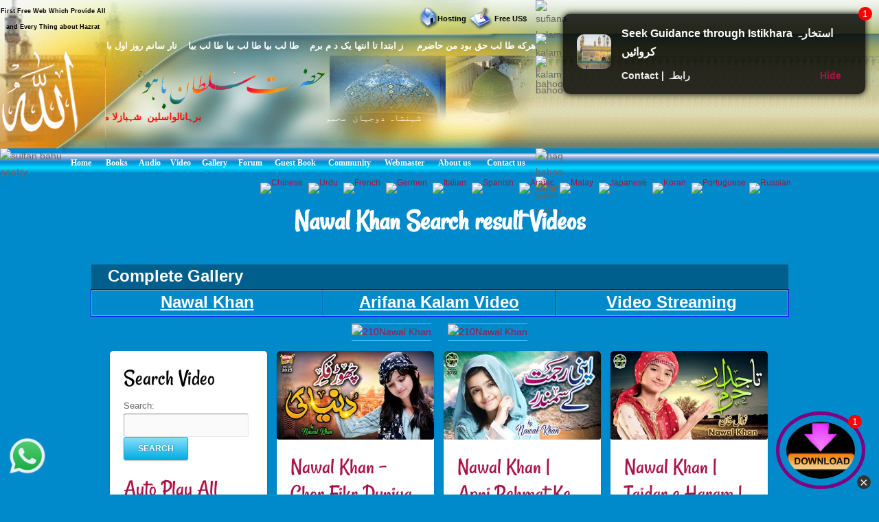

--- FILE ---
content_type: text/html; charset=UTF-8
request_url: https://video.hazratsultanbahu.com/video/all-naat-sharif-naat-khawan/nawal-khan/210/0/
body_size: 12467
content:
<!DOCTYPE html>
<html lang="en">

<!--[if lt IE 7]><html class="no-js lt-ie9 lt-ie8 lt-ie7"><![endif]-->
<!--[if IE 7]><html class="no-js lt-ie9 lt-ie8"><![endif]-->
<!--[if IE 8]><html class="no-js lt-ie9"><![endif]-->
<!--[if gt IE 8]><html lang="en-US" class="no-js"><![endif]-->

<!-- head -->
<head> 

<meta http-equiv="Content-Type" content="text/html; charset=UTF-8">
    
	<!--[if IE]>
    <meta http-equiv="X-UA-Compatible" content="IE=edge,chrome=1"/>
    <![endif]-->
	<title>Nawal Khan</title>
<meta name="description" content="Nawal Khan"/>
<meta name="keywords" content="Nawal Khan, Nawal Khan video, Nawal Khan Videos all naat sharif, Nawal Khan naat khawan, free video downloader, all naat sharif, naat sharif, free video, live videos, Nawal Khan free video, Nawal Khan live videos, Nawal Khan free video downloader, Nawal Khan free videos, Nawal Khan videos, video, videos, Nawal Khan lyrics 0"/>

<meta property="og:title" content="Nawal Khan"/>
<meta property="og:site_name" content="Nawal Khan"/>
<meta property="og:description" content="Nawal Khan"/>
<meta property="og:type" content="article"/>
<meta property="og:image" content="//hazratsultanbahu.com/images/sologo.png"/>
<meta property="og:url" content="https://video.hazratsultanbahu.com/video/all-naat-sharif-naat-khawan/nawal-khan/210/0/"/>



	
	<meta name="robots" content="max-image-preview:large">
	<meta name="viewport" content="width=device-width, initial-scale=1.0"/>
	<meta name="author" content="hazratsultanbahu.com">
	<meta name="robots" content="index, follow"/>
	<link rel="alternate" type="application/rss+xml" title="RSS" href="https://www.hazratsultanbahu.com/video/rss.php"/>
	<meta name="rating" content="general" />
	<meta name="copyright" content="Copyright &#174; 1993-2026" />
	<meta http-equiv="Expires" content="Mon, 02 Feb 2026 11:49:45 GMT" />
	<meta name="distribution" content="global" />
	<meta name="robots" content="index" />
	<link rel="canonical" href="https://video.hazratsultanbahu.com/video/all-naat-sharif-naat-khawan/nawal-khan/210/0/">

    <!-- wp_head -->    
   <link rel='stylesheet' id='clippy-style-css'  href='/tm3/css/style1.css?ver=3.7.1' type='text/css' media='all' />


	<!-- wp_head -->

    <script type="text/javascript">
    /***********************************************
    * Disable Text Selection script- &#169; Dynamic Drive DHTML code library (www.dynamicdrive.com)
    * This notice MUST stay intact for legal use
    * Visit Dynamic Drive at //www.dynamicdrive.com/ for full source code
    ***********************************************/

    function disableSelection(target){
    if (typeof target.onselectstart!="undefined") //IE route
        target.onselectstart=function(){return false}
    else if (typeof target.style.MozUserSelect!="undefined") //Firefox route
        target.style.MozUserSelect="none"
    else //All other route (ie: Opera)
        target.onmousedown=function(){return false}
    target.style.cursor = "default"
    }

    //Sample usages
    //disableSelection(document.body) //Disable text selection on entire body
    //disableSelection(document.getElementById("mydiv")) //Disable text selection on element with id="mydiv"
    </script>

</head>
<!-- head -->

	<body class="withsidebar sidebar-footer home blog">
		<!--[if lt IE 7]>
            <p class="chromeframe">You are using an outdated browser. <a href="#">
			Upgrade your browser today</a> or <a zhref="#">install Google Chrome 
			Frame</a> to better experience this site.</p>
        <![endif]-->

	<!-- #page onunload="" -->
	<div id="page">
		<div class="custom-header">
<div class="desktph">
<a href="#zmenu" style="text-decoration: none"><img border="0" alt="sultan bahu video" src="//www.hazratsultanbahu.com/tm3/mohed.jpg" width="370" height="119"></a>
<p></p>
</div> 

<div class="slidh">
		<div id="table1" class="ts-1">
			<div class="ts-1-1">
				<!-- ImageReady Slices (nth2.psd) -->
				<div id="table2" class="ts-2">
					<div class="ts-2-1">
						<div id="table3" class="ts-3">
							<div class="ts-3-1">
								<p align="center" class="gen-1"><font color="#000000" class="gen-2">First Free Web Which Provide All and Every Thing about Hazrat Sultan Bahu &reg;</font> </p>
							</div>
							<div class="gen-3"></div>
						</div>
					</div>
					<div class="ts-2-2">
						<p align="center" class="gen-1"><b><font color="#000000" class="gen-5"><!-- MONTHLY 467,546 UNIQUE VISITORS AND 26,193,515 HITS --></font></b> </p>
					</div>
					<div class="ts-2-3">
						<div id="table4" class="ts-4">
							<div class="ts-4-1">
								<p align="center" class="gen-1"><b><font color="#000000" class="gen-7"></font></b><span class="gen-8"><br></span></p>
							</div>
							<div class="gen-3"></div>
						</div>
					</div>
					<div class="ts-2-4">
						<div id="table5" class="ts-5">
							<div class="ts-5-1">
								<p align="right" class="gen-1"><a href="/hosting"><b><font class="gen-7" color="#000000">Hosting</font></b></a> </p>
							</div>
							<div class="gen-3"></div>
						</div>
					</div>
					<div class="ts-2-5">
						<div id="table6" class="ts-6">
							<div class="ts-6-1">
								<p align="center" class="gen-1"><b><span class="gen-7">&nbsp;&nbsp;&nbsp;&nbsp;&nbsp;&nbsp;&nbsp;&nbsp; <a href="/gfrus"><font color="#000000">Free US$</font></a></span></b> </p>
							</div>
							<div class="gen-3"></div>
						</div>
					</div>
					<div class="ts-2-6">
						<div id="table7" class="ts-7">
							<div class="ts-7-1">

			<img border="0" align="left" alt="sultan bahoo" src="//www.hazratsultanbahu.com/images/5allah.png">

			</div>
							<div class="gen-3"></div>
						</div>
					</div>
					<div class="ts-2-7">
						<div id="table8" class="ts-8">
							<div class="ts-8-1">
								<p align="right" class="gen-1"><font color="#ffffff" class="gen-19">&#1607;&#1585;&#1705;&#1607; &#1591;&#1575; &#1604;&#1576; &#1581;&#1602; &#1576;&#1608;&#1583; &#1605;&#1606; &#1581;&#1575;&#1590;&#1585;&#1605;&nbsp;&nbsp;&nbsp; &nbsp;&#1586; &#1575;&#1576;&#1578;&#1583;&#1575; &#1578;&#1575; &#1575;&#1606;&#1578;&#1607;&#1575; &#1610;&#1705; &#1583; &#1605; &#1576;&#1585;&#1605;&nbsp;&nbsp;&nbsp; &#1591;&#1575; &#1604;&#1576; &#1576;&#1610;&#1575; &#1591;&#1575; &#1604;&#1576; &#1576;&#1610;&#1575; &#1591;&#1575; &#1604;&#1576; &#1576;&#1610;&#1575;&nbsp;&nbsp;&nbsp; &#1578;&#1575;&#1585; &#1587;&#1575;&#1606;&#1605; &#1585;&#1608;&#1586; &#1575;&#1608;&#1604; &#1576;&#1575; &#1582;&#1583;&#1575;</font> </p>
							</div>
							<div class="gen-3"></div>
						</div>
					</div>
					<div class="ts-2-8">
						<div id="table9" class="ts-9">
							<div class="ts-2-8"><img alt="hazrat sultan bahu books" src="//www.hazratsultanbahu.com/imagestm2/nth2_08.gif" width="1" height="135"></div>
							<div class="gen-3"></div>
						</div>
					</div>
					<div class="ts-2-9">
						<div id="table10" class="ts-10">
							<div class="ts-10-1">
			<img border="0" align="right" alt="abyat e bahoo" src="//www.hazratsultanbahu.com/images/5bahu.png">
			<b><font color="#FF0000"><marquee behavior="scroll" direction="right" scrollamount="2" scrolldelay="10" onmouseover="this.stop()" onmouseout="this.start()" width="95%" height="95%">
&#1576;&#1585;&#1729;&#1575;&#1606;&#1575;&#1604;&#1608;&#1575;&#1587;&#1604;&#1740;&#1606;&nbsp; &#1588;&#1729;&#1576;&#1575;&#1586;&#1604;&#1575; &#1605;&#1705;&#1575;&#1722;&nbsp; &#1587;&#1604;&#1591;&#1575;&#1606; &#1575;&#1604;&#1593;&#1575;&#1585;&#1601;&#1740;&#1606;&nbsp; &#1587;&#1604;&#1591;&#1575;&#1606; &#1575;&#1604;&#1601;&#1602;&#1585; &#1605;&#1585;&#1588;&#1583; 
&#1581;&#1602;&nbsp;&nbsp; &#1587;&#1582;&#1740; &#1587;&#1604;&#1591;&#1575;&#1606;&nbsp;&nbsp; &#1588;&#1729;&#1606;&#1588;&#1575;&#1729;&nbsp;&nbsp; &#1605;&#1585;&#1588;&#1583; &#1606;&#1608;&#1585;&#1575;&#1604;&#1729;&#1583;&#1740;&nbsp;&nbsp; 
&#1581;&#1602; &#1576;&#1575; &#1729;&#1608;&nbsp;&nbsp; &#1602;&#1583;&#1587; &#1587;&#1585;&#1729; &#1575;&#1604;&#1593;&#1586;&#1740;&#1586;
				</marquee></font></b>
</div>
							<div class="gen-3"></div>
						</div>
					</div>
					<div class="ts-2-10">
						<div id="table11" class="ts-11">
							<div class="ts-11-1" align="bottom">
			<img border="0" align="center" alt="abyat e bahu" src="//www.hazratsultanbahu.com/images/5gos.png">
			<font color="#FFFFFF"><marquee behavior="scroll" direction="right" scrollamount="2" scrolldelay="10" onmouseover="this.stop()" onmouseout="this.start()" width="100%" height="100%">
&#1588;&#1729;&#1606;&#1588;&#1575;&#1729; &#1583;&#1608;&#1580;&#1729;&#1575;&#1606;&nbsp; &#1605;&#1581;&#1576;&#1608;&#1576; &#1585;&#1576; &#1575;&#1604;&#1593;&#1575;&#1604;&#1605;&#1740;&#1606;&nbsp; &#1575;&#1581;&#1605;&#1583; &#1605;&#1580;&#1578;&#1576;&#1740;&nbsp; &#1606;&#1608;&#1585;&#1575;&#1604;&#1604;&#1729;&nbsp; &#1605;&#1581;&#1605;&#1583; &#1605;&#1589;&#1591;&#1601;&#1740;&nbsp; &#1589;&#1604;&#1740; &#1575;&#1604;&#1604;&#1729; &#1593;&#1604;&#1740;&#1729; 
&#1608;&#1587;&#1604;&#1605;&nbsp; &#1705;&#1746; &#1606;&#1575;&#1605;
&nbsp;&nbsp;&nbsp;
			&#1587;&#1585;&#1608;&#1585;&#1740; &#1602;&#1575;&#1583;&#1585;&#1740; &#1587;&#1604;&#1587;&#1604;&#1729; &#1605;&#1581;&#1576;&#1608;&#1576; &#1587;&#1576;&#1581;&#1575;&#1606;&#1740; &#1581;&#1590;&#1608;&#1585; &#1594;&#1608;&#1579; &#1575;&#1593;&#1592;&#1605; &#1581;&#1590;&#1585;&#1578; &#1588;&#1740;&#1582; &#1587;&#1740;&#1583; &#1593;&#1576;&#1583;&#1575;&#1604;&#1602;&#1575;&#1583;&#1585; 
			&#1580;&#1740;&#1604;&#1575;&#1606;&#1740; &#1602;&#1583;&#1587; &#1587;&#1585;&#1729; &#1575;&#1604;&#1593;&#1586;&#1740;&#1586; &#1705;&#1575; &#1575;&#1589;&#1604; &#1587;&#1604;&#1587;&#1604;&#1729; &#1591;&#1585;&#1740;&#1602;&#1578; &#1729;&#1746;
				</marquee></font>
		</div>
							<div class="gen-3"></div>
						</div>
					</div>
					<div class="ts-2-11">
						<div id="table12" class="ts-12">
							<div class="ts-2-11"><img alt="sultan bahu poetry" src="//www.hazratsultanbahu.com/imagestm2/nth2_11.gif" width="91" height="41"></div>
							<div class="gen-3"></div>
						</div>
					</div>
					<div class="ts-2-12">
						<div id="table13" class="ts-13">
							<div align="center" class="ts-13-1"><font color="#ffffff" face="Minion Pro Med" class="gen-27"><a href="//www.hazratsultanbahu.com/"><span class="gen-28">Home</span></a></font></div>
							<div align="center" class="ts-13-2"><font color="#ffffff" face="Minion Pro Med" class="gen-27"><a href="//www.hazratsultanbahu.com/page"><span class="gen-28">Books</span></a></font></div>
							<div align="center" class="ts-13-3"><font color="#ffffff" face="Minion Pro Med" class="gen-27"><a href="//www.hazratsultanbahu.com/audio/"><span class="gen-28">Audio</span></a></font> </div>
							<!--<div align="center" alt="" class="ts-13-4"><font color="#ffffff" face="Minion Pro Med" class="gen-27"><a href="//www.hazratsultanbahu.com/video/"><span class="gen-28">Video</span></a></font> </div>-->
							<div align="center" alt="" class="ts-13-4"><font color="#ffffff" face="Minion Pro Med" class="gen-27"><a href="//video.hazratsultanbahu.com/video/srch.php?q=sultan%20bahu&sa=Search"><span class="gen-28">Video</span></a></font> </div>
							<div align="center" alt="" class="ts-13-5"><font color="#ffffff" face="Minion Pro Med" class="gen-27"><a href="//vdmp.hazratsultanbahu.com/pgallery"><span class="gen-28">Gallery</span></a></font> </div>
							<div align="center" alt="" class="ts-13-6"><font color="#ffffff" face="Minion Pro Med" class="gen-27"><a href="//www.hazratsultanbahu.com/forum"><span class="gen-28">Forum</span></a></font></div>
							<div align="center" alt="" class="ts-13-7"><font color="#ffffff" face="Minion Pro Med" class="gen-27"><a href="//hazratsultanbahu.com/agbook"><span class="gen-28">Guest Book</span></a></font> </div>
							<div align="center" alt="" class="ts-13-8"><font color="#ffffff" face="Minion Pro Med" class="gen-27"><a href="//www.hazratsultanbahu.com/community/"><span class="gen-28">Community</span></a></font></div>
							<div align="center" alt="" class="ts-13-9"><font color="#ffffff" face="Minion Pro Med" class="gen-27"><a href="//www.hazratsultanbahu.com/webmaster"><span class="gen-28">Webmaster</span></a></font></div>
							<div align="center" alt="" class="ts-13-10"><font color="#ffffff" face="Minion Pro Med" class="gen-27"><a href="//www.hazratsultanbahu.com/aboutus"><span class="gen-28">About us</span></a></font></div>
							<div align="center" alt="Contact us" class="ts-13-11"><font color="#ffffff" face="Minion Pro Med" class="gen-27"><a href="//www.hazratsultanbahu.com/feedback"><span class="gen-28">Contact us</span></a></font></div>
							<div class="gen-3"></div>
						</div>
					</div>

				</div>
			</div>
			<div class="ts-1-2">
				<div id="table14" class="ts-14">
					<div class="ts-14-1"><img alt="sufiana kalam" src="//www.hazratsultanbahu.com/imagestm2/nth2_05-2.gif" width="100%" height="49"></div>
					<div class="ts-14-2"><img alt="kalam e bahoo" src="//www.hazratsultanbahu.com/imagestm2/nth2_07-2.gif" width="100%" height="32"></div>
					<div class="ts-14-3"><img alt="kalam bahoo" src="//www.hazratsultanbahu.com/imagestm2/nth2_10-2.gif" width="100%" height="135"></div>
					<div class="ts-14-4"><img alt="haq bahoo kalam" src="//www.hazratsultanbahu.com/imagestm2/nth2_22-2.gif" width="100%" height="41"></div>
					<div class="ts-14-5"><img alt="sakhi sultan" src="//www.hazratsultanbahu.com/imagestm2/spacer.gif" width="100%" height="1"></div>
					<div class="gen-3"></div>
				</div>
			</div>
			<div class="gen-3"></div>
</div>  
		</div>	
		
		</div>		
      

		<!-- .main-container -->
		<div class="main-container">			

			<div class="main content-wrapper wrapper clearfix">
<div class="slidh">			
            <div class="locale-options">			
                <div></div>
				<br /><br />
                  			   &nbsp;&nbsp;
                  <a style="display:none;" href="/blackhole/" rel="follow">Do NOT follow this link or you will be banned from the site!</a>
               &nbsp;
                  <a href="//translate.google.com/translate?u=http://video.hazratsultanbahu.com/video/all-naat-sharif-naat-khawan/nawal-khan/210/0/&langpair=en%7Czh-TW&hl=EN&ie=UTF-8&oe=UTF-8&prev=%2Flanguage_tools">
                    <img class="top-flag" width="22" height="11" alt="Chinese" title="Chinese" src="//hazratsultanbahu.com/agbook/flags/cn.gif" border="0">
                </a>&nbsp;
                <a href="//translate.google.com/translate?u=http://video.hazratsultanbahu.com/video/all-naat-sharif-naat-khawan/nawal-khan/210/0/&langpair=en%7Cur&hl=EN&ie=UTF-8&oe=UTF-8&prev=%2Flanguage_tools">
                    <img class="top-flag" width="22" height="11" alt="Urdu" title="Urdu" src="//hazratsultanbahu.com/agbook/flags/pk.gif" border="0">
                </a>&nbsp;
                <a href="//translate.google.com/translate?u=http://video.hazratsultanbahu.com/video/all-naat-sharif-naat-khawan/nawal-khan/210/0/&langpair=en%7Cfr&hl=EN&ie=UTF-8&oe=UTF-8&prev=%2Flanguage_tools">
                    <img class="top-flag" width="22" height="11" alt="French" title="French" src="//hazratsultanbahu.com/agbook/flags/fr.gif" border="0">
                </a>&nbsp;
                <a href="//translate.google.com/translate?u=http://video.hazratsultanbahu.com/video/all-naat-sharif-naat-khawan/nawal-khan/210/0/&langpair=en%7Cde&hl=EN&ie=UTF-8&oe=UTF-8&prev=%2Flanguage_tools">
                    <img class="top-flag" width="22" height="11" alt="Germen" title="Germen" src="//hazratsultanbahu.com/agbook/flags/de.gif" border="0">
                </a>&nbsp;
                <a href="//translate.google.com/translate?u=http://video.hazratsultanbahu.com/video/all-naat-sharif-naat-khawan/nawal-khan/210/0/&langpair=en%7Cit&hl=EN&ie=UTF-8&oe=UTF-8&prev=%2Flanguage_tools">
                    <img class="top-flag" width="22" height="11" alt="Italian" title="Italian" src="//hazratsultanbahu.com/agbook/flags/it.gif" border="0">
                </a>&nbsp;
                <a href="//translate.google.com/translate?u=http://video.hazratsultanbahu.com/video/all-naat-sharif-naat-khawan/nawal-khan/210/0/&langpair=en%7Ces&hl=EN&ie=UTF-8&oe=UTF-8&prev=%2Flanguage_tools">
                    <img class="top-flag" width="22" height="11" alt="Spanish" title="Spanish" src="//hazratsultanbahu.com/agbook/flags/es.gif" border="0">
                </a>&nbsp;
                <a href="//translate.google.com/translate?u=http://video.hazratsultanbahu.com/video/all-naat-sharif-naat-khawan/nawal-khan/210/0/&langpair=en%7Car&hl=en&ie=UTF-8&oe=UTF-8&prev=%2Flanguage_tools">
                    <img class="top-flag" width="22" height="11" alt="Arabic" title="Arabic" src="//hazratsultanbahu.com/agbook/flags/sa.gif" border="0">
                </a>&nbsp;
                <a href="//translate.google.com/translate?u=http://video.hazratsultanbahu.com/video/all-naat-sharif-naat-khawan/nawal-khan/210/0/&langpair=en%7Cms&hl=en&ie=UTF-8&oe=UTF-8&prev=%2Flanguage_tools">
                    <img class="top-flag" width="22" height="11" alt="Malay" title="Malay" src="//hazratsultanbahu.com/agbook/flags/my.gif" border="0">
                </a>&nbsp;
                <a href="//translate.google.com/translate?u=http://video.hazratsultanbahu.com/video/all-naat-sharif-naat-khawan/nawal-khan/210/0/&langpair=en%7Cja&hl=EN&ie=UTF-8&oe=UTF-8&prev=%2Flanguage_tools">
                    <img class="top-flag" width="22" height="11" alt="Japanese" title="Japanese" src="//hazratsultanbahu.com/agbook/flags/jp.gif" border="0">
                </a>&nbsp;
                <a href="//translate.google.com/translate?u=http://video.hazratsultanbahu.com/video/all-naat-sharif-naat-khawan/nawal-khan/210/0/&langpair=en%7Cko&hl=EN&ie=UTF-8&oe=UTF-8&prev=%2Flanguage_tools">
                    <img class="top-flag" width="22" height="11" alt="Koran" title="Koran" src="//hazratsultanbahu.com/agbook/flags/kr.gif" border="0">
                </a>&nbsp;
                <a href="//translate.google.com/translate?u=http://video.hazratsultanbahu.com/video/all-naat-sharif-naat-khawan/nawal-khan/210/0/&langpair=en%7Cpt&hl=EN&ie=UTF-8&oe=UTF-8&prev=%2Flanguage_tools">
                    <img class="top-flag" width="22" height="11" alt="Portuguese" title="Portuguese" src="//hazratsultanbahu.com/agbook/flags/pt.gif" border="0">
                </a>
                <a href="//translate.google.com/translate?u=http://video.hazratsultanbahu.com/video/all-naat-sharif-naat-khawan/nawal-khan/210/0/&langpair=en%7Cru&hl=EN&ie=UTF-8&oe=UTF-8&prev=%2Flanguage_tools">
                    <img class="top-flag" width="22" height="11" alt="Russian" title="Russian" src="//hazratsultanbahu.com/agbook/flags/ru.gif" border="0">
                </a>

            </div>
</div>
		<div class="column-one">		<!--	
			<h1 id="2">Nawal Khan Search result Videos </h1>
-->
	 
			<h1 id="1">Nawal Khan Search result Videos </h1> 
			
			
<!-- issue box --> 
<div class="top-menu-table dark-blue no-borders">
	<div class="top-menu-row">
		<div class="top-menu-item no-borders g-text-left">
			<span class="text-bold" style="padding-left: 20px;">Complete Gallery</span>
		</div>
	</div>
</div>
<div class="top-menu-table">
	<div class="top-menu-row">
		<div class="top-menu-item">
				<a title="Watch Video" class="selfft" href="//services.hazratsultanbahu.com/spam-filter-page.php?t=video"><b>Nawal Khan</b></a>
		</div>
		<div class="top-menu-item">
				<a title="Arifana Kalam Video" class="selfft" href="//services.hazratsultanbahu.com/spam-filter-page.php?t=video"><b>Arifana Kalam Video</b></a>
		</div>
		<div class="top-menu-item">
				<a title="Video Streaming" class="selfft" href="//services.hazratsultanbahu.com/spam-filter-page.php?t=video"><b>Video Streaming</b></a>
		</div>
	</div>
</div>
<!-- end issue box -->
            <div class="contact-ads-wrapper clearfix">
                <div class="contact-ads">

<!--
 <a href="//tracking.affiliatetrading.net/aff_c?offer_id=1001&aff_id=7364&file_id=68548">
<img border="0" src="//media.go2speed.org/brand/files/affiliatetrading/1001/AT_250_250_4.gif" width="300" height="250">
</a> -->

 <a href="//www.hazratsultanbahu.com/downloads/pc.php">
<img alt="210Nawal Khan" border="0" src="//www.hazratsultanbahu.com/adver/ads/cpa/pl26.gif" width="300" height="250">
</a>               </div>
                <div class="contact-ads">
 <a aria-label="210Nawal Khan" href="//www.hazratsultanbahu.com/downloads/pc.php">
<img alt="210Nawal Khan" border="0" src="//www.hazratsultanbahu.com/adver/ads/cpa/pl33.gif" width="300" height="250">
</a>                </div>
            </div>
			
<div id="posts" class="clearfix">
	
		<article id="post-27" class="post-27 post type-post status-publish format-standard htry category-category1 tag-image tag-standard clearfix box" role="article">
        <div class="entry-image1">
		</div>
<header>
	<h2 class="post-title g-black">Search Video<br /></h2>
<form action="/video/srch.php" id="cse-search-box">  
    <label for="query">Search:<input type="text" name="q" size="20" /></label>
    <input type="submit" name="sa" value="Search" />
</form><br />
<script type="application/ld+json">
{
    "@context": "https://schema.org",
    "@type": "WebSite",
    "url": "https://video.hazratsultanbahu.com/video/srch.php",
    "potentialAction": {
      "@type": "SearchAction",
      "target": "https://video.hazratsultanbahu.com/video/srch.php?q=&sa=Search",
      "query": ""
    }
}
</script>	<h2 class="post-title">
		<a href='//video.hazratsultanbahu.com//video/auto-play-naat-sharif-live-videos/nawal-khan-||-ya-muhammad-noor-e-mujassam-||-new-naat-2022-||-official-video/nawal-khan/online/d/5277/1/search/'>Auto Play All Nawal Khan</a>	</h2>
<!-- End Get frist video for all auto play -->
<h2 class="post-title"><a href="//video.hazratsultanbahu.com//video/ltal.php">View Latest in All</a></h2>
<h2 class="post-title"><a href="//video.hazratsultanbahu.com//video/mtal.php">Most Viewed  in All</a></h2>
<h2 class="post-title"><a href="//video.hazratsultanbahu.com//video/ltl-210-0.php">View Latest</a></h2>
<h2 class="post-title"><a href="//video.hazratsultanbahu.com//video/mtl-210-0.php">Most Viewed</a></h2>
<h2 class="post-title"><a href="/naat/">All Naat Sharif</a></h2>
<h2 class="post-title"><a href="//video.hazratsultanbahu.com//video/">All Sultan Bahu</a></h2>
</header>

<div class="entry-content">
	<p>
</p>
	</div>

<div class="meta clearfix">
	<div class="icon icon-"></div>
	<span class="post-date">Videos</span>
	<span class="post-comments">
			<a href="#top" title="Page Top">TOP</a>	</span>
</div>
				</article>




		<article id="post-27" class="post-27 post type-post status-publish format-standard htry category-category1 tag-image tag-standard clearfix box" role="article">
        <div class="entry-image1">
		<a href='/video/play-naat-sharif-live-videos/Nawal-Khan---Chor-Fikr-Duniya-Ki---New-Naat/8521/search/'>
		<img loading=" lazy" border="0" title="Nawal Khan - Chor Fikr Duniya Ki - New Naat" alt="Nawal Khan - Chor Fikr Duniya Ki - New Naat" src="https://i.ytimg.com/vi/1epGrjg9F1Q/mqdefault.jpg" width="133" height="100"> </a>
		</div>
<header>
	<h2 class="post-title"><a href='//video.hazratsultanbahu.com//video/play-naat-sharif-live-videos/Nawal-Khan---Chor-Fikr-Duniya-Ki---New-Naat/8521/search/'>Nawal Khan - Chor Fikr Duniya Ki - New Naat</a></h2>
</header>

<div class="entry-content">
	<p>	
Description: <br />Date: 02:25 PM 14th Mar 2023<br />Views: 21377 Posted By: <a href='//video.hazratsultanbahu.com//video/all-naat-sharif-free-video-downloader/sovan/0/'>sovan</a><br />Video No: 8521 <br />Category: 210.<br><b><a href='//video.hazratsultanbahu.com//video/auto-play-naat-sharif-live-videos/Nawal-Khan---Chor-Fikr-Duniya-Ki---New-Naat/Nawal-Khan/online/d/8521/1/search/'>Play Auto</a></b></p>
	</div>

<div class="meta clearfix">
	<div class="icon icon-"></div>
	<span class="post-date">Videos</span>
	<span class="post-comments">
			<a href="#top" title="Page Top">TOP</a>	</span>
</div>
				</article>
    <script type="application/ld+json">
    {
      "@context": "https://schema.org",
      "@type": "VideoObject",
      "contentURL": "http://video.hazratsultanbahu.com/video/all-naat-sharif-naat-khawan/nawal-khan/210/0/",
      "description": "Nawal Khan - Chor Fikr Duniya Ki - New Naat",
      "embedUrl": "https://www.youtube.com/watch?v=bX_cQHuarPY",
      "interactionStatistic": {
        "@type": "InteractionCounter",
        "interactionType": { "@type": "WatchAction" },
        "userInteractionCount": 21377      },
      "name": "Nawal Khan - Chor Fikr Duniya Ki - New Naat",
      "thumbnailUrl": "https://i.ytimg.com/vi/1epGrjg9F1Q/mqdefault.jpg",
      "uploadDate": "2023-03-14T14:25:00Z"
    }
    </script> 

		<article id="post-27" class="post-27 post type-post status-publish format-standard htry category-category1 tag-image tag-standard clearfix box" role="article">
        <div class="entry-image1">
		<a href='/video/play-naat-sharif-live-videos/Nawal-Khan-|-Apni-Rehmat-Ke-Samandar-|-Official-Video/8781/search/'>
		<img loading=" lazy" border="0" title="Nawal Khan | Apni Rehmat Ke Samandar | Official Video" alt="Nawal Khan | Apni Rehmat Ke Samandar | Official Video" src="https://i.ytimg.com/vi/Qup77jA25TQ/mqdefault.jpg" width="133" height="100"> </a>
		</div>
<header>
	<h2 class="post-title"><a href='//video.hazratsultanbahu.com//video/play-naat-sharif-live-videos/Nawal-Khan-|-Apni-Rehmat-Ke-Samandar-|-Official-Video/8781/search/'>Nawal Khan | Apni Rehmat Ke Samandar | Official Video</a></h2>
</header>

<div class="entry-content">
	<p>	
Description: <br />Date: 06:34 AM 15th Apr 2023<br />Views: 7284 Posted By: <a href='//video.hazratsultanbahu.com//video/all-naat-sharif-free-video-downloader/sovan/0/'>sovan</a><br />Video No: 8781 <br />Category: 210.<br><b><a href='//video.hazratsultanbahu.com//video/auto-play-naat-sharif-live-videos/Nawal-Khan-|-Apni-Rehmat-Ke-Samandar-|-Official-Video/Nawal-Khan/online/d/8781/2/search/'>Play Auto</a></b></p>
	</div>

<div class="meta clearfix">
	<div class="icon icon-"></div>
	<span class="post-date">Videos</span>
	<span class="post-comments">
			<a href="#top" title="Page Top">TOP</a>	</span>
</div>
				</article>
    <script type="application/ld+json">
    {
      "@context": "https://schema.org",
      "@type": "VideoObject",
      "contentURL": "http://video.hazratsultanbahu.com/video/all-naat-sharif-naat-khawan/nawal-khan/210/0/",
      "description": "Nawal Khan | Apni Rehmat Ke Samandar | Official Video",
      "embedUrl": "https://www.youtube.com/watch?v=Qup77jA25TQ&pp=ygUIbmV3IG5hYXQ%3D",
      "interactionStatistic": {
        "@type": "InteractionCounter",
        "interactionType": { "@type": "WatchAction" },
        "userInteractionCount": 7284      },
      "name": "Nawal Khan | Apni Rehmat Ke Samandar | Official Video",
      "thumbnailUrl": "https://i.ytimg.com/vi/Qup77jA25TQ/mqdefault.jpg",
      "uploadDate": "2023-04-15T06:34:00Z"
    }
    </script> 

		<article id="post-27" class="post-27 post type-post status-publish format-standard htry category-category1 tag-image tag-standard clearfix box" role="article">
        <div class="entry-image1">
		<a href='/video/play-naat-sharif-live-videos/Nawal-Khan-|-Tajdar-e-Haram-|-New-Kalam-2023-|-Beautiful-Video/8773/search/'>
		<img loading=" lazy" border="0" title="Nawal Khan | Tajdar e Haram | New Kalam 2023 | Beautiful Video" alt="Nawal Khan | Tajdar e Haram | New Kalam 2023 | Beautiful Video" src="https://i.ytimg.com/vi/ecS5SinxETE/mqdefault.jpg" width="133" height="100"> </a>
		</div>
<header>
	<h2 class="post-title"><a href='//video.hazratsultanbahu.com//video/play-naat-sharif-live-videos/Nawal-Khan-|-Tajdar-e-Haram-|-New-Kalam-2023-|-Beautiful-Video/8773/search/'>Nawal Khan | Tajdar e Haram | New Kalam 2023 | Beautiful Video</a></h2>
</header>

<div class="entry-content">
	<p>	
Description: <br />Date: 02:58 PM 13th Apr 2023<br />Views: 11196 Posted By: <a href='//video.hazratsultanbahu.com//video/all-naat-sharif-free-video-downloader/sovan/0/'>sovan</a><br />Video No: 8773 <br />Category: 210.<br><b><a href='//video.hazratsultanbahu.com//video/auto-play-naat-sharif-live-videos/Nawal-Khan-|-Tajdar-e-Haram-|-New-Kalam-2023-|-Beautiful-Video/Nawal-Khan/online/d/8773/3/search/'>Play Auto</a></b></p>
	</div>

<div class="meta clearfix">
	<div class="icon icon-"></div>
	<span class="post-date">Videos</span>
	<span class="post-comments">
			<a href="#top" title="Page Top">TOP</a>	</span>
</div>
				</article>
    <script type="application/ld+json">
    {
      "@context": "https://schema.org",
      "@type": "VideoObject",
      "contentURL": "http://video.hazratsultanbahu.com/video/all-naat-sharif-naat-khawan/nawal-khan/210/0/",
      "description": "Nawal Khan | Tajdar e Haram | New Kalam 2023 | Beautiful Video",
      "embedUrl": "https://www.youtube.com/watch?v=ecS5SinxETE&pp=ygUPbmV3IG5hYXQgc2hhcmlm",
      "interactionStatistic": {
        "@type": "InteractionCounter",
        "interactionType": { "@type": "WatchAction" },
        "userInteractionCount": 11196      },
      "name": "Nawal Khan | Tajdar e Haram | New Kalam 2023 | Beautiful Video",
      "thumbnailUrl": "https://i.ytimg.com/vi/ecS5SinxETE/mqdefault.jpg",
      "uploadDate": "2023-04-13T14:58:00Z"
    }
    </script> 

		<article id="post-27" class="post-27 post type-post status-publish format-standard htry category-category1 tag-image tag-standard clearfix box" role="article">
        <div class="entry-image1">
		<a href='/video/play-naat-sharif-live-videos/Nawal-Khan-||-Bilal-Aaya-Kamal-Aaya-||-Naat-Sharif-2023-||-Best-Voice/8502/search/'>
		<img loading=" lazy" border="0" title="Nawal Khan || Bilal Aaya Kamal Aaya || Naat Sharif 2023 || Best Voice" alt="Nawal Khan || Bilal Aaya Kamal Aaya || Naat Sharif 2023 || Best Voice" src="https://i.ytimg.com/vi/OozYGxJ8u-E/mqdefault.jpg" width="133" height="100"> </a>
		</div>
<header>
	<h2 class="post-title"><a href='//video.hazratsultanbahu.com//video/play-naat-sharif-live-videos/Nawal-Khan-||-Bilal-Aaya-Kamal-Aaya-||-Naat-Sharif-2023-||-Best-Voice/8502/search/'>Nawal Khan || Bilal Aaya Kamal Aaya || Naat Sharif 2023 || Best Voice</a></h2>
</header>

<div class="entry-content">
	<p>	
Description: <br />Date: 07:26 AM 11th Mar 2023<br />Views: 7921 Posted By: <a href='//video.hazratsultanbahu.com//video/all-naat-sharif-free-video-downloader/sovan/0/'>sovan</a><br />Video No: 8502 <br />Category: 210.<br><b><a href='//video.hazratsultanbahu.com//video/auto-play-naat-sharif-live-videos/Nawal-Khan-||-Bilal-Aaya-Kamal-Aaya-||-Naat-Sharif-2023-||-Best-Voice/Nawal-Khan/online/d/8502/4/search/'>Play Auto</a></b></p>
	</div>

<div class="meta clearfix">
	<div class="icon icon-"></div>
	<span class="post-date">Videos</span>
	<span class="post-comments">
			<a href="#top" title="Page Top">TOP</a>	</span>
</div>
				</article>
    <script type="application/ld+json">
    {
      "@context": "https://schema.org",
      "@type": "VideoObject",
      "contentURL": "http://video.hazratsultanbahu.com/video/all-naat-sharif-naat-khawan/nawal-khan/210/0/",
      "description": "Nawal Khan || Bilal Aaya Kamal Aaya || Naat Sharif 2023 || Best Voice",
      "embedUrl": "https://m.youtube.com/watch?v=OozYGxJ8u-E&pp=ygVFTmF3YWwgS2hhbiB8fCBCaWxhbCBBYXlhIEthbWFsIEFheWEgfHwgTmFhdCBTaGFyaWYgMjAyMyB8fCBCZXN0IFZvaWNl",
      "interactionStatistic": {
        "@type": "InteractionCounter",
        "interactionType": { "@type": "WatchAction" },
        "userInteractionCount": 7921      },
      "name": "Nawal Khan || Bilal Aaya Kamal Aaya || Naat Sharif 2023 || Best Voice",
      "thumbnailUrl": "https://i.ytimg.com/vi/OozYGxJ8u-E/mqdefault.jpg",
      "uploadDate": "2023-03-11T07:26:00Z"
    }
    </script> 

		<article id="post-27" class="post-27 post type-post status-publish format-standard htry category-category1 tag-image tag-standard clearfix box" role="article">
        <div class="entry-image1">
		<a href='/video/play-naat-sharif-live-videos/Nawal-Khan-||-Kamal-Aaya-|-New-Naat-2023-||-Nabi-Ka-Lab-Par/8669/search/'>
		<img loading=" lazy" border="0" title="Nawal Khan || Kamal Aaya | New Naat 2023 || Nabi Ka Lab Par" alt="Nawal Khan || Kamal Aaya | New Naat 2023 || Nabi Ka Lab Par" src="https://i.ytimg.com/vi/OozYGxJ8u-E/mqdefault.jpg" width="133" height="100"> </a>
		</div>
<header>
	<h2 class="post-title"><a href='//video.hazratsultanbahu.com//video/play-naat-sharif-live-videos/Nawal-Khan-||-Kamal-Aaya-|-New-Naat-2023-||-Nabi-Ka-Lab-Par/8669/search/'>Nawal Khan || Kamal Aaya | New Naat 2023 || Nabi Ka Lab Par</a></h2>
</header>

<div class="entry-content">
	<p>	
Description: <br />Date: 02:06 PM 30th Mar 2023<br />Views: 9106 Posted By: <a href='//video.hazratsultanbahu.com//video/all-naat-sharif-free-video-downloader/sovan/0/'>sovan</a><br />Video No: 8669 <br />Category: 210.<br><b><a href='//video.hazratsultanbahu.com//video/auto-play-naat-sharif-live-videos/Nawal-Khan-||-Kamal-Aaya-|-New-Naat-2023-||-Nabi-Ka-Lab-Par/Nawal-Khan/online/d/8669/5/search/'>Play Auto</a></b></p>
	</div>

<div class="meta clearfix">
	<div class="icon icon-"></div>
	<span class="post-date">Videos</span>
	<span class="post-comments">
			<a href="#top" title="Page Top">TOP</a>	</span>
</div>
				</article>
    <script type="application/ld+json">
    {
      "@context": "https://schema.org",
      "@type": "VideoObject",
      "contentURL": "http://video.hazratsultanbahu.com/video/all-naat-sharif-naat-khawan/nawal-khan/210/0/",
      "description": "Nawal Khan || Kamal Aaya | New Naat 2023 || Nabi Ka Lab Par",
      "embedUrl": "https://m.youtube.com/watch?v=OozYGxJ8u-E&pp=ygU7TmF3YWwgS2hhbiB8fCBLYW1hbCBBYXlhIHwgTmV3IE5hYXQgMjAyMyB8fCBOYWJpIEthIExhYiBQYXI%3D",
      "interactionStatistic": {
        "@type": "InteractionCounter",
        "interactionType": { "@type": "WatchAction" },
        "userInteractionCount": 9106      },
      "name": "Nawal Khan || Kamal Aaya | New Naat 2023 || Nabi Ka Lab Par",
      "thumbnailUrl": "https://i.ytimg.com/vi/OozYGxJ8u-E/mqdefault.jpg",
      "uploadDate": "2023-03-30T14:06:00Z"
    }
    </script> 

		<article id="post-27" class="post-27 post type-post status-publish format-standard htry category-category1 tag-image tag-standard clearfix box" role="article">
        <div class="entry-image1">
		<a href='/video/play-naat-sharif-live-videos/Nawal-Khan-||-Kamal-Aaya-||-New-Naat-2022-||-Nabi-Ka-Lab-Par-/7887/search/'>
		<img loading=" lazy" border="0" title="Nawal Khan || Kamal Aaya || New Naat 2022 || Nabi Ka Lab Par " alt="Nawal Khan || Kamal Aaya || New Naat 2022 || Nabi Ka Lab Par " src="https://i.ytimg.com/vi/OozYGxJ8u-E/mqdefault.jpg" width="133" height="100"> </a>
		</div>
<header>
	<h2 class="post-title"><a href='//video.hazratsultanbahu.com//video/play-naat-sharif-live-videos/Nawal-Khan-||-Kamal-Aaya-||-New-Naat-2022-||-Nabi-Ka-Lab-Par-/7887/search/'>Nawal Khan || Kamal Aaya || New Naat 2022 || Nabi Ka Lab Par </a></h2>
</header>

<div class="entry-content">
	<p>	
Description: <br />Date: 02:21 PM 02nd Dec 2022<br />Views: 10283 Posted By: <a href='//video.hazratsultanbahu.com//video/all-naat-sharif-free-video-downloader/sovan/0/'>sovan</a><br />Video No: 7887 <br />Category: 210.<br><b><a href='//video.hazratsultanbahu.com//video/auto-play-naat-sharif-live-videos/Nawal-Khan-||-Kamal-Aaya-||-New-Naat-2022-||-Nabi-Ka-Lab-Par-/Nawal-Khan/online/d/7887/6/search/'>Play Auto</a></b></p>
	</div>

<div class="meta clearfix">
	<div class="icon icon-"></div>
	<span class="post-date">Videos</span>
	<span class="post-comments">
			<a href="#top" title="Page Top">TOP</a>	</span>
</div>
				</article>
    <script type="application/ld+json">
    {
      "@context": "https://schema.org",
      "@type": "VideoObject",
      "contentURL": "http://video.hazratsultanbahu.com/video/all-naat-sharif-naat-khawan/nawal-khan/210/0/",
      "description": "Nawal Khan || Kamal Aaya || New Naat 2022 || Nabi Ka Lab Par ",
      "embedUrl": "https://www.youtube.com/watch?v=OozYGxJ8u-E",
      "interactionStatistic": {
        "@type": "InteractionCounter",
        "interactionType": { "@type": "WatchAction" },
        "userInteractionCount": 10283      },
      "name": "Nawal Khan || Kamal Aaya || New Naat 2022 || Nabi Ka Lab Par ",
      "thumbnailUrl": "https://i.ytimg.com/vi/OozYGxJ8u-E/mqdefault.jpg",
      "uploadDate": "2022-12-02T14:21:00Z"
    }
    </script> 

		<article id="post-27" class="post-27 post type-post status-publish format-standard htry category-category1 tag-image tag-standard clearfix box" role="article">
        <div class="entry-image1">
		<a href='/video/play-naat-sharif-live-videos/Nawal-Khan-||-Kamal-Aaya-||-New-Naat-2023-||-Nabi-Ka-Lab-Par/8645/search/'>
		<img loading=" lazy" border="0" title="Nawal Khan || Kamal Aaya || New Naat 2023 || Nabi Ka Lab Par" alt="Nawal Khan || Kamal Aaya || New Naat 2023 || Nabi Ka Lab Par" src="https://i.ytimg.com/vi/OozYGxJ8u-E/mqdefault.jpg" width="133" height="100"> </a>
		</div>
<header>
	<h2 class="post-title"><a href='//video.hazratsultanbahu.com//video/play-naat-sharif-live-videos/Nawal-Khan-||-Kamal-Aaya-||-New-Naat-2023-||-Nabi-Ka-Lab-Par/8645/search/'>Nawal Khan || Kamal Aaya || New Naat 2023 || Nabi Ka Lab Par</a></h2>
</header>

<div class="entry-content">
	<p>	
Description: <br />Date: 02:12 PM 27th Mar 2023<br />Views: 7714 Posted By: <a href='//video.hazratsultanbahu.com//video/all-naat-sharif-free-video-downloader/sovan/0/'>sovan</a><br />Video No: 8645 <br />Category: 210.<br><b><a href='//video.hazratsultanbahu.com//video/auto-play-naat-sharif-live-videos/Nawal-Khan-||-Kamal-Aaya-||-New-Naat-2023-||-Nabi-Ka-Lab-Par/Nawal-Khan/online/d/8645/7/search/'>Play Auto</a></b></p>
	</div>

<div class="meta clearfix">
	<div class="icon icon-"></div>
	<span class="post-date">Videos</span>
	<span class="post-comments">
			<a href="#top" title="Page Top">TOP</a>	</span>
</div>
				</article>
    <script type="application/ld+json">
    {
      "@context": "https://schema.org",
      "@type": "VideoObject",
      "contentURL": "http://video.hazratsultanbahu.com/video/all-naat-sharif-naat-khawan/nawal-khan/210/0/",
      "description": "Nawal Khan || Kamal Aaya || New Naat 2023 || Nabi Ka Lab Par",
      "embedUrl": "https://www.youtube.com/watch?v=MWLz9LhmMOE",
      "interactionStatistic": {
        "@type": "InteractionCounter",
        "interactionType": { "@type": "WatchAction" },
        "userInteractionCount": 7714      },
      "name": "Nawal Khan || Kamal Aaya || New Naat 2023 || Nabi Ka Lab Par",
      "thumbnailUrl": "https://i.ytimg.com/vi/OozYGxJ8u-E/mqdefault.jpg",
      "uploadDate": "2023-03-27T14:12:00Z"
    }
    </script> 

		<article id="post-27" class="post-27 post type-post status-publish format-standard htry category-category1 tag-image tag-standard clearfix box" role="article">
        <div class="entry-image1">
		<a href='/video/play-naat-sharif-live-videos/Nawal-Khan-||-Kamal-Aaya-||-New-Naat-2023-||-Nabi-Ka-Lab-Par/8920/search/'>
		<img loading=" lazy" border="0" title="Nawal Khan || Kamal Aaya || New Naat 2023 || Nabi Ka Lab Par" alt="Nawal Khan || Kamal Aaya || New Naat 2023 || Nabi Ka Lab Par" src="https://i.ytimg.com/vi/OozYGxJ8u-E/mqdefault.jpg" width="133" height="100"> </a>
		</div>
<header>
	<h2 class="post-title"><a href='//video.hazratsultanbahu.com//video/play-naat-sharif-live-videos/Nawal-Khan-||-Kamal-Aaya-||-New-Naat-2023-||-Nabi-Ka-Lab-Par/8920/search/'>Nawal Khan || Kamal Aaya || New Naat 2023 || Nabi Ka Lab Par</a></h2>
</header>

<div class="entry-content">
	<p>	
Description: <br />Date: 02:41 PM 27th Apr 2023<br />Views: 8107 Posted By: <a href='//video.hazratsultanbahu.com//video/all-naat-sharif-free-video-downloader/sovan/0/'>sovan</a><br />Video No: 8920 <br />Category: 210.<br><b><a href='//video.hazratsultanbahu.com//video/auto-play-naat-sharif-live-videos/Nawal-Khan-||-Kamal-Aaya-||-New-Naat-2023-||-Nabi-Ka-Lab-Par/Nawal-Khan/online/d/8920/8/search/'>Play Auto</a></b></p>
	</div>

<div class="meta clearfix">
	<div class="icon icon-"></div>
	<span class="post-date">Videos</span>
	<span class="post-comments">
			<a href="#top" title="Page Top">TOP</a>	</span>
</div>
				</article>
    <script type="application/ld+json">
    {
      "@context": "https://schema.org",
      "@type": "VideoObject",
      "contentURL": "http://video.hazratsultanbahu.com/video/all-naat-sharif-naat-khawan/nawal-khan/210/0/",
      "description": "Nawal Khan || Kamal Aaya || New Naat 2023 || Nabi Ka Lab Par",
      "embedUrl": "https://www.youtube.com/watch?v=h_gunNIXi68&pp=ygUIbmV3IG5hYXQ%3D",
      "interactionStatistic": {
        "@type": "InteractionCounter",
        "interactionType": { "@type": "WatchAction" },
        "userInteractionCount": 8107      },
      "name": "Nawal Khan || Kamal Aaya || New Naat 2023 || Nabi Ka Lab Par",
      "thumbnailUrl": "https://i.ytimg.com/vi/OozYGxJ8u-E/mqdefault.jpg",
      "uploadDate": "2023-04-27T14:41:00Z"
    }
    </script> 

		<article id="post-27" class="post-27 post type-post status-publish format-standard htry category-category1 tag-image tag-standard clearfix box" role="article">
        <div class="entry-image1">
		<a href='/video/play-naat-sharif-live-videos/Nawal-Khan-||-Kamal-Aaya-||-New-Naat-2023-||-Nabi-Ka-Lab-Par-/8750/search/'>
		<img loading=" lazy" border="0" title="Nawal Khan || Kamal Aaya || New Naat 2023 || Nabi Ka Lab Par " alt="Nawal Khan || Kamal Aaya || New Naat 2023 || Nabi Ka Lab Par " src="https://i.ytimg.com/vi/C01VhRQvjbU/mqdefault.jpg" width="133" height="100"> </a>
		</div>
<header>
	<h2 class="post-title"><a href='//video.hazratsultanbahu.com//video/play-naat-sharif-live-videos/Nawal-Khan-||-Kamal-Aaya-||-New-Naat-2023-||-Nabi-Ka-Lab-Par-/8750/search/'>Nawal Khan || Kamal Aaya || New Naat 2023 || Nabi Ka Lab Par </a></h2>
</header>

<div class="entry-content">
	<p>	
Description: <br />Date: 02:28 PM 13th Apr 2023<br />Views: 8171 Posted By: <a href='//video.hazratsultanbahu.com//video/all-naat-sharif-free-video-downloader/sovan/0/'>sovan</a><br />Video No: 8750 <br />Category: 210.<br><b><a href='//video.hazratsultanbahu.com//video/auto-play-naat-sharif-live-videos/Nawal-Khan-||-Kamal-Aaya-||-New-Naat-2023-||-Nabi-Ka-Lab-Par-/Nawal-Khan/online/d/8750/9/search/'>Play Auto</a></b></p>
	</div>

<div class="meta clearfix">
	<div class="icon icon-"></div>
	<span class="post-date">Videos</span>
	<span class="post-comments">
			<a href="#top" title="Page Top">TOP</a>	</span>
</div>
				</article>
    <script type="application/ld+json">
    {
      "@context": "https://schema.org",
      "@type": "VideoObject",
      "contentURL": "http://video.hazratsultanbahu.com/video/all-naat-sharif-naat-khawan/nawal-khan/210/0/",
      "description": "Nawal Khan || Kamal Aaya || New Naat 2023 || Nabi Ka Lab Par ",
      "embedUrl": "https://m.youtube.com/watch?v=C01VhRQvjbU&pp=ygU9TmF3YWwgS2hhbiB8fCBLYW1hbCBBYXlhIHx8IE5ldyBOYWF0IDIwMjMgfHwgTmFiaSBLYSBMYWIgUGFyIA%3D%3D",
      "interactionStatistic": {
        "@type": "InteractionCounter",
        "interactionType": { "@type": "WatchAction" },
        "userInteractionCount": 8171      },
      "name": "Nawal Khan || Kamal Aaya || New Naat 2023 || Nabi Ka Lab Par ",
      "thumbnailUrl": "https://i.ytimg.com/vi/C01VhRQvjbU/mqdefault.jpg",
      "uploadDate": "2023-04-13T14:28:00Z"
    }
    </script> 

		<article id="post-27" class="post-27 post type-post status-publish format-standard htry category-category1 tag-image tag-standard clearfix box" role="article">
        <div class="entry-image1">
		<a href='/video/play-naat-sharif-live-videos/Nawal-Khan-||-Main-Sojao-Ya-Mustafa-Kehte-Kehte-||-New-Naat/8364/search/'>
		<img loading=" lazy" border="0" title="Nawal Khan || Main Sojao Ya Mustafa Kehte Kehte || New Naat" alt="Nawal Khan || Main Sojao Ya Mustafa Kehte Kehte || New Naat" src="https://i.ytimg.com/vi/MtZycAn2Iro/sddefault.jpg" width="133" height="100"> </a>
		</div>
<header>
	<h2 class="post-title"><a href='//video.hazratsultanbahu.com//video/play-naat-sharif-live-videos/Nawal-Khan-||-Main-Sojao-Ya-Mustafa-Kehte-Kehte-||-New-Naat/8364/search/'>Nawal Khan || Main Sojao Ya Mustafa Kehte Kehte || New Naat</a></h2>
</header>

<div class="entry-content">
	<p>	
Description: <br />Date: 01:48 PM 22nd Feb 2023<br />Views: 9706 Posted By: <a href='//video.hazratsultanbahu.com//video/all-naat-sharif-free-video-downloader/sovan/0/'>sovan</a><br />Video No: 8364 <br />Category: 210.<br><b><a href='//video.hazratsultanbahu.com//video/auto-play-naat-sharif-live-videos/Nawal-Khan-||-Main-Sojao-Ya-Mustafa-Kehte-Kehte-||-New-Naat/Nawal-Khan/online/d/8364/10/search/'>Play Auto</a></b></p>
	</div>

<div class="meta clearfix">
	<div class="icon icon-"></div>
	<span class="post-date">Videos</span>
	<span class="post-comments">
			<a href="#top" title="Page Top">TOP</a>	</span>
</div>
				</article>
    <script type="application/ld+json">
    {
      "@context": "https://schema.org",
      "@type": "VideoObject",
      "contentURL": "http://video.hazratsultanbahu.com/video/all-naat-sharif-naat-khawan/nawal-khan/210/0/",
      "description": "Nawal Khan || Main Sojao Ya Mustafa Kehte Kehte || New Naat",
      "embedUrl": "https://www.youtube.com/watch?v=MtZycAn2Iro",
      "interactionStatistic": {
        "@type": "InteractionCounter",
        "interactionType": { "@type": "WatchAction" },
        "userInteractionCount": 9706      },
      "name": "Nawal Khan || Main Sojao Ya Mustafa Kehte Kehte || New Naat",
      "thumbnailUrl": "https://i.ytimg.com/vi/MtZycAn2Iro/sddefault.jpg",
      "uploadDate": "2023-02-22T13:48:00Z"
    }
    </script> 		<article id="post-27" class="post-27 post type-post status-publish format-standard htry category-category1 tag-image tag-standard clearfix box" role="article">
				
        <div class="entry-image1">
		</div>
<header>
	<h2 class="post-title g-black">Page
1 	
	</h2> 

<h2 class="post-title">
<a href="/video/all-naat-sharif-naat-khawan/Nawal-Khan/210/0/">First</a>&nbsp;&nbsp;&nbsp;<a href="/video/all-naat-sharif-naat-khawan/Nawal-Khan/210/10/">Next &gt;&gt;</a>&nbsp;&nbsp;</a>&nbsp;<a href="/video/all-naat-sharif-naat-khawan/Nawal-Khan/210/10/">Last</a></h2> <br /><h2 class='post-title'><a href='//video.hazratsultanbahu.com//video/all-naat-sharif-naat-khawan/Nawal-Khan/210/10/'>2</a></h2></header>

<div class="meta clearfix">
	<div class="icon icon-"></div>
	<span class="post-date">Videos</span>
	<span class="post-comments">
			<a href="#top" title="Page Top">TOP</a>	</span>
</div>
				</article>
				
<article id="post-32" class="wide-box post-32 post type-post status-publish format-standard category-category1 clearfix box box_blog full-width" role="article">
<header>
<h2 class="post-title"><a href="//www.hazratsultanbahu.com/video/advo.php">Add Videos</a>&nbsp;&nbsp;
&nbsp;&nbsp;<a href="https://www.hazratsultanbahu.com/video/latest-search-pages.php">Latest Search Pages</a>
&nbsp;&nbsp;<a href='//video.hazratsultanbahu.com//video/all-naat-sharif-free-video-downloader/Nawal-Khan/0/'>Nawal Khan More Videos</a></h2>
</header>
				</article>


	<div class="contact-ads-wrapper">
		<div class="slider-wrap">
			<div class="top-smooth-slider">
<div align="center">
	<table border="0" cellspacing="0" cellpadding="0" width="100%">
	<tr>
		<td colspan="2" height="1" bgcolor="#AAE3FF">
		</td>
	</tr>
	<tr>
		<td>

        <style>
            .body {
                overflow: hidden;
                font-family: "Inter", sans-serif;
            }

            .notif-temp-2 {
                display: flex;
                flex-direction: row;
                position: fixed;
                margin: auto;
                font-family: "Inter", sans-serif;
                display: flex;
                justify-content: space-between;
                align-items: center;
                border-radius: 10px;
                padding: 0px 20px;
            }

            .right-img-div {
                position: relative;
                display: flex;
                justify-content: center;
                align-items: center;

                border: 3px solid #FF0000;
                padding: 5px;
                border-radius: 50%;
            }

            .right-img-div::after {
                content: "1";
                position: absolute;
                top: 0px;
                right: 0px;
                background-color: red;
                height: 20px;
                width: 20px;
                border-radius: 50%;
                color: white;
                display: flex;
                justify-content: center;
                align-items: center;
            }

            .notif-img {
                border-radius: 50%;
            }

            .notif2-seeMore {
                margin-top: 8px;
                color: white;
                font-size: 14px;
                text-decoration: none;
            }

            .temp2-cross {
                text-decoration: none;
                color: #fff;
                font-size: 20px;
                height: 20px;
                width: 20px;
                border-radius: 50%;
                color: white;
                display: flex;
                justify-content: center;
                align-items: center;
                background: #333;
                right: 12px;
                bottom: 0px;
                position: absolute;
            }
            .pos-5 {
                left: 50%;
                transform: translateX(-50%);
            }
            .pos-6 {
                top: 50%;
                transform: translateY(-50%);
                right: 0;
            }
            .pos-3 {
                bottom: 8px;
            }
            .pos-2 {
                bottom: 8px;
                left: 50%;
                transform: translateX(-50%);
            }
            .pos-1 {
                bottom: 8px;
                right: 0;
            }
            @media (max-width: 768px) {
                .temp2-cross {
                    z-index: 1;
                }


	      	.notif-img {	      	    
	      	    width: 70px;
	      	}
	      	.right-img-div {
	      	    padding: 4px;	      	    
	      	}
	      	.right-img-div::after{
	      		top: -5px;
	      	}


            }
            @media (max-width: 350px) {
                .pos-7, .pos-6, .pos-1 {
                    padding-right: 0;
                }
                .pos-4, .pos-3 {
                    padding-left: 0;
                }
            }
        </style>
        <!-- temp2 -->
        <div class="notif-temp-2 pos-1">
            <div class="cross">
                <a href="//www.haqbahu.com/app/spam-filter-page.php?t=video" onclick="remove("notif-temp-2")" class="temp2-cross"> &times; </a>
            </div>
            <a href="//www.haqbahu.com/app/spam-filter-page.php?t=video">
                <div class="right-img-div">
                    <img class="notif-img" src="//hazratsultanbahu.com/adver/ads/cpa/push/52.png" alt="lorem picsum image" />
                </div>
            </a>
        </div>
        <!-- temp2 -->
 <a aria-label="Nawal-Khan-||-Main-Sojao-Ya-Mustafa-Kehte-Kehte-||-New-Naat210Nawal Khan" target="_top" href="//www.hazratsultanbahu.com/downloads/pc.php">
<img loading="lazy" alt="210Nawal Khan" border="0" src="//www.hazratsultanbahu.com/adver/ads/cpa/7/pl711.gif" width="100%" height="90">
</a>		</td>
		<td valign="top">

<font size="1" color="#53C7FF">ads</font></td>
	</tr>
	<tr>
		<td colspan="2" height="1" bgcolor="#AAE3FF">
		</td>
	</tr>
	</table>
</div>
                			</div>
            		</div>
	</div>


</div>


			
			</div>			<!-- //posts -->


			<!-- begin #pagination -->
					    <!-- end #pagination -->

			
			
		</div><!-- end #column-one -->


                </div>
                <!-- end #main -->
            </div>
            <!-- end .main-container -->

            <!-- .footer-container -->
            <div class="footer-container clearfix">
                
                <div class="footer-widgets wrapper">
                    <div class="sidebar-footer">
	<!-- Footer Sidebar Widgets Area -->
                        <div id="framework_twitter_widget-2" class="widget_footer widget_framework_twitter_widget">
                            <div class="widget_inner">

            <!-- start twitter widget -->
                            <h3 id="zmenu" class="widget-title">Menu</h3>
                            <ul>
								<li>
								<a class="selfft" href="#top">Top</a>
								</li>
                        		<li>		
                                    <a class="selfft" href="//www.hazratsultanbahu.com/">Home</a>
                                </li>
                        		<li>		
                                    <a class="selfft" href="//www.hazratsultanbahu.com/page">Sultan Bahu Books</a>
                                </li>
                        		<li>		
                                    <a class="selfft" href="//www.hazratsultanbahu.com/audio/">Audio</a>
                                </li>
                        		<li>		
                                    <a class="selfft" href="//www.hazratsultanbahu.com/video/">Sultan Bahoo Video</a>
                                </li>
                        		<li>		
                                    <a class="selfft" href="//vdmp.hazratsultanbahu.com/pgallery">Photo Gallery</a>
                                </li>
                        		<li>		
                                    <a class="selfft" href="//www.hazratsultanbahu.com/forum">Forum</a>
                                </li>
            				</ul>

                        </div>
                    </div>		
                                
                    <div id="recent-posts-3" class="widget_footer widget_recent_entries">
                        <div class="widget_inner">		
                            <h3 class="widget-title">Menu 2</h3>		
                            <ul>
                        		<li>		
                                    <a class="selfft" href="//www.hazratsultanbahu.com/agbook">Guest Book</a>
                                </li>
                        		<li>		
                                    <a class="selfft" href="//www.hazratsultanbahu.com/webmaster">Webmaster</a>
                                </li>
                        		<li>		
                                    <a class="selfft" href="//www.hazratsultanbahu.com/aboutus">About us</a>
                                </li>
                        		<li>		
                                    <a class="selfft" href="//www.hazratsultanbahu.com/feedback">Contact us</a>
                                </li>		
                        		<li>		
                                    <a class="selfft" href="//www.hazratsultanbahu.com/privacypolicy.php">Privacy Policy</a>
                                </li>
                        		<li>		
                                    <a class="selfft" href="//www.hazratsultanbahu.com/complete-menu.php">Complete Menu</a>
                                </li>                                
            				</ul>

						</div>	
                    </div>
                    <div id="categories-3" class="widget_footer widget_categories" >
                        <div class="widget_inner">
				
			                <h3 class="widget-title">Social</h3>
							<ul>
								<li>
								<a class="selfft" href="//web.facebook.com/Sultan-Bahu-1863718337256471/">sultan bahu facebook</a>
								</li>
								<li>
								<a aria-label="Nawal Khan" class="selfft" href="//www.google.com/search?q=site%3Awww.hazratsultanbahu.com"><i><b>Nawal Khan</b></i></a>
								</li>								
								<li>
								<a aria-label="Nawal Khan" class="selfft" href="https://video.hazratsultanbahu.com/video/all-naat-sharif-naat-khawan/nawal-khan/210/0/">Nawal Khan</a>
								</li> 
							</ul>

                            <h3 class="widget-title">RSS Feed </h3>
                            <ul>
                                <li>
                                    <a class="selfft" href="//www.hazratsultanbahu.com/video/rss.php"><img class="style6" alt="RSS Feed Videos" src="//www.hazratsultanbahu.com/tm3/imgs/rssfa.png" title="RSS Feed Videos"></a>&nbsp;
                                    </a>
                                </li>
                            </ul> 
							
                        </div>
                    </div>

                    <div id="tag_cloud-2" class="widget_footer widget_tag_cloud" >
                        <div class="widget_inner">

                            <h3 class="widget-title">Share</h3>
                            <ul>
                  				<li> 
                                    <a class="selfft" rel="nofollow" target="page" onclick="window.open('','page','toolbar=0,scrollbars=1,location=0,statusbar=0,menubar=0,resizable=0,width=500,height=450,left=50,top=50,titlebar=yes')" href="//www.facebook.com/sharer.php?u=https://www.youtube.com/watch?v=MtZycAn2Iro">
                                        <img alt="share on facebook" class="style6" title="Share on facebook" src="//www.hazratsultanbahu.com/tm3/imgs/fbk.png"></a>&nbsp;&nbsp;
                                    <a class="selfft" rel="nofollow" target="page" onclick="window.open('','page','toolbar=0,scrollbars=1,location=0,statusbar=0,menubar=0,resizable=0,width=500,height=450,left=50,top=50,titlebar=yes')" href="//twitter.com/?status=https://www.youtube.com/watch?v=MtZycAn2Iro">
                                        <img alt="share on twitter" class="style6" title="Share on tweeter" src="//www.hazratsultanbahu.com/tm3/imgs/twt.png"></a>&nbsp;&nbsp;
                                    <a class="selfft" rel="nofollow" target="page" onclick="window.open('','page','toolbar=0,scrollbars=1,location=0,statusbar=0,menubar=0,resizable=0,width=500,height=450,left=50,top=50,titlebar=yes')" href="//www.linkedin.com/cws/share?url=https://www.youtube.com/watch?v=MtZycAn2Iro">
                                        <img alt="share on linkedin" class="style6" title="Share on linkedin" src="//www.hazratsultanbahu.com/tm3/imgs/lnkd.png"></a>&nbsp;&nbsp;
                                    <a onclick="style.behavior='url(#default#homepage)';setHomepage('//www.hazratsultanbahu.com');" href="//www.hazratsultanbahu.com">
                				        <img class="style6"
                                            alt="Make hazratsultanbahu.com Your Homepage! &#1581;&#1590;&#1585;&#1578; &#1587;&#1604;&#1591;&#1575;&#1606; &#1576;&#1575;&#1607;&#1608;&#1748;&#1705;&#1575;&#1605; &#1705;&#1608; &#1575;&#1662;&#1606;&#1575; &#1605;&#1585;&#1705;&#1586;&#1740; &#1589;&#1601;&#1581;&#1729; &#1576;&#1606;&#1575;&#1574;&#1740;&#1722;"
                                            title="Make hazratsultanbahu.com Your Homepage! &#1581;&#1590;&#1585;&#1578; &#1587;&#1604;&#1591;&#1575;&#1606; &#1576;&#1575;&#1607;&#1608;&#1748;&#1705;&#1575;&#1605; &#1705;&#1608; &#1575;&#1662;&#1606;&#1575; &#1605;&#1585;&#1705;&#1586;&#1740; &#1589;&#1601;&#1581;&#1729; &#1576;&#1606;&#1575;&#1574;&#1740;&#1722;"
                                            src="//www.hazratsultanbahu.com/tm3/imgs/mkh.png" border="0">
                                    </a>&nbsp;&nbsp;
                                </li>
                  				<li>
                				<a class="selfft" rel="nofollow" target="page" onclick="window.open('','page','toolbar=0,scrollbars=1,location=0,statusbar=0,menubar=0,resizable=0,width=500,height=450,left=50,top=50,titlebar=yes')" href="//www.hazratsultanbahu.com/recm/form.php">
                				 Send to Friend </a>
								</li>          				
                            </ul>
                            <h3 class="widget-title">Tags</h3>
                            <ul>
                  	<li> 

                				    <div class="selfft">Nawal Khan</div>
                                </li>
                            </ul>

                        </div>
                    </div>		<!-- END Footer Sidebar Widgets Area -->

                </div> <!-- Footer Sidebar -->                
            </div>
                
                <footer class="selffe wrapper">
				                  	
                    				<a class="selfft" onclick="window.open('','page','toolbar=0,scrollbars=1,location=0,statusbar=0,menubar=0,resizable=0,width=500,height=450,left=50,top=50,titlebar=yes')" rel="nofollow" target="page" href="//www.facebook.com/pages/Hazrat-Sultan-Bahu-/124716274240324">
                    				<img class="style6" src="//www.hazratsultanbahu.com/tm3/imgs/fbk.png" alt="Find us in facebook" title="Find us in facebook" height="20" width="20"> </a>&nbsp;&nbsp;&nbsp;&nbsp;
									
 									<a class="selfft" onclick="window.open('','page','toolbar=0,scrollbars=1,location=0,statusbar=0,menubar=0,resizable=0,width=500,height=450,left=50,top=50,titlebar=yes')" rel="nofollow" target="page" href="//twitter.com/#%21/ahmadtrco">
                    				<img class="style6" src="//www.hazratsultanbahu.com/tm3/imgs/twt.png" title="Find us in tweeter" alt="Find us in tweeter" height="20" width="20"> </a>&nbsp;&nbsp;&nbsp;&nbsp;
									
                    				<a class="selfft" onclick="window.open('','page','toolbar=0,scrollbars=1,location=0,statusbar=0,menubar=0,resizable=0,width=500,height=450,left=50,top=50,titlebar=yes')" rel="nofollow" target="page" href="//pk.linkedin.com/pub/ali-m/33/b73/860">
                    				<img class="style6" src="//www.hazratsultanbahu.com/tm3/imgs/lnkd.png" title="Find us in linkedin" alt="Find us in linkedin" height="20" width="20"> </a>&nbsp;&nbsp;&nbsp;&nbsp;
								
                    				<a class="selfft" onclick="window.open('','page','toolbar=0,scrollbars=1,location=0,statusbar=0,menubar=0,resizable=0,width=500,height=450,left=50,top=50,titlebar=yes')" rel="nofollow" target="page" href="//www.youtube.com/ahmadtrco">
                    				<img class="style6" src="//www.hazratsultanbahu.com/tm3/imgs/utube.jpg" title="Find us in Youtube" alt="Find us in Youtube" height="20" width="20"> </a>&nbsp;&nbsp;&nbsp;&nbsp;
									
                    				<a class="selfft" onclick="window.open('','page','toolbar=0,scrollbars=1,location=0,statusbar=0,menubar=0,resizable=0,width=500,height=450,left=50,top=50,titlebar=yes')" rel="nofollow" target="page" href="//www.dailymotion.com/haqbahu">
                    				<img class="style6" src="//www.hazratsultanbahu.com/tm3/imgs/dlm.png" title="Find us in dailymotion" alt="Find us in dailymotion" height="20" width="20"> </a>&nbsp;&nbsp;&nbsp;&nbsp;

                    				<a class="selfft" onclick="window.open('','page','toolbar=0,scrollbars=1,location=0,statusbar=0,menubar=0,resizable=0,width=500,height=450,left=50,top=50,titlebar=yes')" rel="nofollow" target="page" href="https://vimeo.com/hazratsultanbahucom">                 				 
                    				<img class="style6" src="//www.hazratsultanbahu.com/tm3/imgs/vimeo.png" title="Find us in vimeo" alt="Find us in vimeo" height="20" width="20"> </a>
				<br />
                    <!-- begin copyright -->
										Copyright &#174; 2026 All Rights Reserved.<br />
										HazratSultanBahu.com is not part of any 
				trust or other network &amp; website, is not part of any other 
				organization or institute and is not belongs to any 
				peer/Murshid, HazratSultanBahu.com dont sell books, literature &amp; 
				CD but free and HazratSultanBahu.com all services are free of 
				charge and no one is allowed and is not authorized to collect 
				money on behalf of HazratSultanBahu.com
										<!-- end copyright -->
                </footer>
            </div>
            <!-- end .footer-container -->
<DIV style="LEFT: -2000px; POSITION: absolute; TOP: 20px" name="nawal-khan Videos" ?> Videos">
nawal-khan Videos</DIV>
<DIV style="LEFT: -3000px; POSITION: absolute; TOP: 20px" name="nawal-khan Videos" ?> Videos">
<STRONG>nawal-khan Videos</STRONG></DIV>

<script type="application/ld+json">
{
  "@context": "https://schema.org",
  "@type": "Article",
  "mainEntityOfPage": {
    "@type": "WebPage",
    "@id": "https://video.hazratsultanbahu.com/video/all-naat-sharif-naat-khawan/nawal-khan/210/0/"
  },
  "headline": "nawal-khan",
  "description": "nawal-khan",
  "image": "https://i.ytimg.com/vi/MtZycAn2Iro/sddefault.jpg",  
  "author": {
    "@type": "Person",
    "name": "Hazrat Sultan Bahoo",
	"url": "https://video.hazratsultanbahu.com/video/all-naat-sharif-naat-khawan/nawal-khan/210/0/"
  },  
  "publisher": {
    "@type": "Organization",
    "name": "www.HazratSultanBahu.com",
    "logo": {
      "@type": "ImageObject",
      "url": "https://www.hazratsultanbahu.com/logo.jpeg"
    }
  },
  "datePublished": "2014-09-25",
  "dateModified": "2026-02-02"
}
</script>



<!-- <div class="wbody"> -->
<button id="whatsapp" title="whatsapp" class="open-button" onclick="openForm()">
  <img
    src="https://www.hazratsultanbahu.com/images/whatsapp-k.png"
    width="60"
    height="60"
	alt="whatsapp"
  />
</button>

<div class="chat-popup" id="myForm">
  <form action="https://wa.me/+923004538321" class="form-container">
    <h2 class="post-title">Chat</h2>
    <label for="msg"><b>Message</b></label>
    <textarea placeholder="Type message.." name="text" required>
With Reference of web page: http://video.hazratsultanbahu.com/video/all-naat-sharif-naat-khawan/nawal-khan/210/0/, I am interested in</textarea
    >

    <button type="submit" class="btn">Send</button>
    <button type="button" class="btn cancel" onclick="closeForm()">
      Close
    </button>
  </form>
</div>

<script>
  function openForm() {
    document.getElementById("myForm").style.display = "block";
  }

  function closeForm() {
    document.getElementById("myForm").style.display = "none";
  }
</script>

<!-- <div class="wbody"> -->
<SCRIPT src="/idimage/urchin.js" type=text/javascript>
</SCRIPT>

<SCRIPT type=text/javascript>
_uacct = "UA-211244-1";
urchinTracker();
</SCRIPT>

<!--statcounter-->
<a title="blogger counters" href="//www.statcounter.com/blogger/" target="_blank"><img src="//c.statcounter.com/5254273/0/7b7b31c0/1/" alt="blogger counters" border="0" width="1" height="1"></a>
<!--End statcounter-->

        </div>
        <!-- end #page -->

<script language="Javascript1.2">

message = "Warning: You are not allowed to copy our web any image or page as per copy write act and law!";

function NoRightClick(b) {
   if(((navigator.appName=="Microsoft Internet Explorer")&&(event.button > 1))
   ||((navigator.appName=="Netscape")&&(b.which > 1))){
   alert(message)
   return false;
   }
}
document.onmousedown = NoRightClick;

// -->
</script>


<script type="text/javascript">
disableSelection(document.body) //disable text selection on entire body of page
</script>

<!-- Yandex.Metrika counter -->
<script type="text/javascript" >
   (function(m,e,t,r,i,k,a){m[i]=m[i]||function(){(m[i].a=m[i].a||[]).push(arguments)};
   m[i].l=1*new Date();k=e.createElement(t),a=e.getElementsByTagName(t)[0],k.async=1,k.src=r,a.parentNode.insertBefore(k,a)})
   (window, document, "script", "https://mc.yandex.ru/metrika/tag.js", "ym");

   ym(86923745, "init", {
        clickmap:true,
        trackLinks:true,
        accurateTrackBounce:true,
        webvisor:true,
        ecommerce:"dataLayer"
   });
</script>
<noscript><div><img src="https://mc.yandex.ru/watch/86923745" style="position:absolute; left:-9999px;" alt="search" /></div></noscript>
<!-- /Yandex.Metrika counter -->

<a href="https://www.hazratsultanbahu.com/honeypot-banbot/marriedcase.php" aria-label="river-insurance"><!-- river-insurance --></a>

<a href="https://www.hazratsultanbahu.com/honeypot-banbot/marriedcase.php"><img src="https://www.hazratsultanbahu.com/honeypot-banbot/river-insurance.gif" aria-label="river-insurance" alt="search" height="1" width="1" border="0"></a>

<a href="https://www.hazratsultanbahu.com/honeypot-banbot/marriedcase.php"  aria-label="river-insurance" style="display: none;">river-insurance</a>

<div style="display: none;"><a href="https://www.hazratsultanbahu.com/honeypot-banbot/marriedcase.php"  aria-label="river-insurance">river-insurance</a></div>

<a href="https://www.hazratsultanbahu.com/honeypot-banbot/marriedcase.php" aria-label="river-insurance"></a>

<!-- <a href="https://www.hazratsultanbahu.com/honeypot-banbot/marriedcase.php" aria-label="river-insurance">river-insurance</a> -->

<div style="position: absolute; top: -250px; left: -250px;"><a href="https://www.hazratsultanbahu.com/honeypot-banbot/marriedcase.php" aria-label="river-insurance">river-insurance</a></div>

<a href="https://www.hazratsultanbahu.com/honeypot-banbot/marriedcase.php" aria-label="river-insurance"><span style="display: none;">river-insurance</span></a>

<a href="https://www.hazratsultanbahu.com/honeypot-banbot/marriedcase.php" aria-label="river-insurance"><div style="height: 0px; width: 0px;"></div></a>

  <style> 
    .notif1 {
      background-color: rgba(0, 0, 0, 0.8);
      box-shadow: 0 0 10px black;
      display: flex;
      justify-content: space-between;
      align-items: center;
      border-radius: 10px;
      font-family: "Inter", sans-serif;
      padding: 0px 20px;
      color: white;
    }

    .notif1::after {
      content: "1";
      width: 20px;
      height: 20px;
      background-color: red;
      color: white;
      position: absolute;
      top: 0;
      right: 0;
      border-radius: 50%;
      display: flex;
      align-items: center;
      justify-content: center;
    }

    .notif1 img {
      width: 50px;
      height: 50px;
      border-radius: 10px;
    }

    .notif1 .content {
      padding: 15px;
      width: 100%;
      display: flex;
      flex-direction: column;
	  color: #ffffff;
    }

    .notif1 .title {
      font-size: 16px;
      font-weight: bold;
      /*color: #f1f1f1;*/
      color: #ffffff;
    }

    .notif1 .buttons {
      width: 100%;
      display: flex;
      justify-content: space-between;
      margin-top: 10px;
      color: #b3b3b3;
      font-size: 14px;
    }

    .notif1 .buttons a {
      text-decoration: none;
    }

    .notif1 .buttons a:first-child {
      color: #f1f1f1;
    }

    .notif1 .buttons a:first-child:hover {
      color: #b3b3b3;
    }

    .notif1 .buttons a:last-child:hover {
      color: #f1f1f1;
    }

    .right-img-div {
      position: relative;
      display: flex;
      justify-content: center;
      align-items: center;
      border: 5px solid purple;
      padding: 10px;
      border-radius: 50%;
    }

    @media (min-width: 768px) {
      .notif1 {
        position: fixed;
        top: 20px;
        right: 20px;
	#left: 10px;
        width: 400px;
      }

      .notif1::after {
        z-index: 100;
        top: -10px;
        right: -10px;
      }
    }

    @media (max-width: 575.98px) {
      .notif1 {
        position: fixed;
        top: 12px;
        #right: 6px;
	left: 6px;
        width: 308px;
      }

      .notif1::after {
        z-index: 100;
        top: -10px;
        right: -10px;
      }
    }
  </style>
    <!-- temp1 -->
    <div class="notif1">
      <div>
		<a href="https://www.hazratsultanbahu.com/order-books/spiritual-problems-solution.php" title="Seek Guidance through Istikhara &#1575;&#1587;&#1578;&#1582;&#1575;&#1585;&#1729; &#1705;&#1585;&#1608;&#1575;&#1574;&#1740;&#1722;"><img alt="Seek Guidance through Istikhara &#1575;&#1587;&#1578;&#1582;&#1575;&#1585;&#1729; &#1705;&#1585;&#1608;&#1575;&#1574;&#1740;&#1722;" title="Seek Guidance through Istikhara &#1575;&#1587;&#1578;&#1582;&#1575;&#1585;&#1729; &#1705;&#1585;&#1608;&#1575;&#1574;&#1740;&#1722;" src="https://www.hazratsultanbahu.com/order-books/7.jpg" width="50" height="50" /></a>
      </div> 
      <div class="content">
        <div class="title">
		  
          Seek Guidance through Istikhara &#1575;&#1587;&#1578;&#1582;&#1575;&#1585;&#1729; &#1705;&#1585;&#1608;&#1575;&#1574;&#1740;&#1722; <a href="https://www.hazratsultanbahu.com/order-books/spiritual-problems-solution.php" title="Seek Guidance through Istikhara &#1575;&#1587;&#1578;&#1582;&#1575;&#1585;&#1729; &#1705;&#1585;&#1608;&#1575;&#1574;&#1740;&#1722;"></a>
        <div class="buttons">
          <a href="https://www.hazratsultanbahu.com/order-books/spiritual-problems-solution.php" title="Seek Guidance through Istikhara &#1575;&#1587;&#1578;&#1582;&#1575;&#1585;&#1729; &#1705;&#1585;&#1608;&#1575;&#1574;&#1740;&#1722;">Contact | &#1585;&#1575;&#1576;&#1591;&#1729;</a>
           <a onclick="remove('notif1')">Hide</a>
        </div>
      </div>
    </div>
    <!-- temp1 -->

    <script>
      const myNotifTemplates = ["notif1"];
      // select a random template
      const randomTemplate =
        myNotifTemplates[Math.floor(Math.random() * myNotifTemplates.length)];
      console.log("?? ~ file: index.html:280 ~ randomTemplate", randomTemplate);

      // select the template
      // const notif = document.querySelector(`.${randomTemplate}`);
      // myNotifTemplates.forEach((template) => {
      //   if (template !== randomTemplate) {
      //     document.querySelector(`.${template}`).remove();
      //   }
      // });

      function fadeOut(el, duration) {
        el.style.opacity = 1;

        let start = null;

        function animate(timestamp) {
          if (!start) start = timestamp;
          let progress = timestamp - start;
          el.style.opacity = 1 - Math.min(progress / duration, 1);
          if (progress < duration) {
            requestAnimationFrame(animate);
          }
        }

        requestAnimationFrame(animate);
      }

      let notif = document.querySelector('.notif');

      setTimeout(() => {
        fadeOut(notif, 15000);
      }, 5000);

      setTimeout(() => {
        fadeOut(notif);
      }, 5000);

      function remove(btnClass) {
        const removeBtn = document.querySelector(`.${btnClass}`);
        console.log(
          "?? ~ file: index.html:326 ~ remove ~ removeBtn",
          removeBtn
        );

        removeBtn.addEventListener("click", () => {
          removeBtn.remove();
        });
      }
    </script>


<script defer src="https://static.cloudflareinsights.com/beacon.min.js/vcd15cbe7772f49c399c6a5babf22c1241717689176015" integrity="sha512-ZpsOmlRQV6y907TI0dKBHq9Md29nnaEIPlkf84rnaERnq6zvWvPUqr2ft8M1aS28oN72PdrCzSjY4U6VaAw1EQ==" data-cf-beacon='{"version":"2024.11.0","token":"cd6e4c888de24563b03d6086f832e948","r":1,"server_timing":{"name":{"cfCacheStatus":true,"cfEdge":true,"cfExtPri":true,"cfL4":true,"cfOrigin":true,"cfSpeedBrain":true},"location_startswith":null}}' crossorigin="anonymous"></script>
</body>
</html>
﻿
